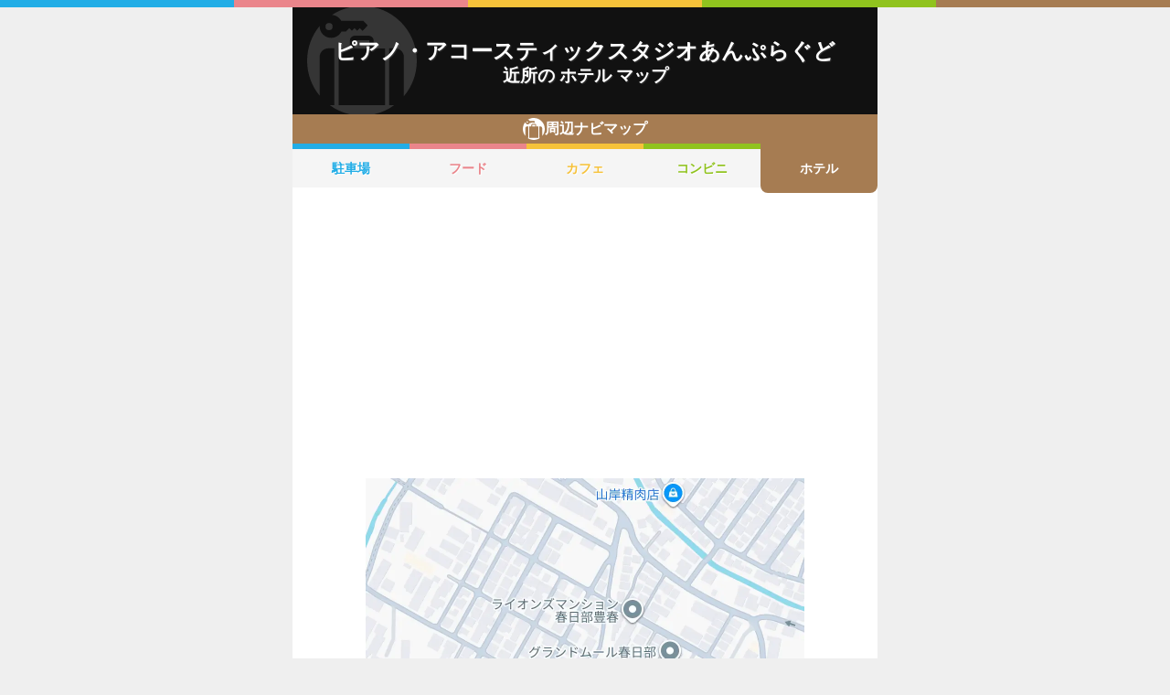

--- FILE ---
content_type: text/html; charset=utf-8
request_url: https://navi.music-mdata.com/detail/h/17734
body_size: 3662
content:
<!DOCTYPE html>
<html lang="ja">

<head>
    <meta charset="utf-8" />
    <meta name="viewport" content="width=device-width, initial-scale=1.0" />
    <title>ピアノ・アコースティックスタジオあんぷらぐど 周辺のホテル一覧マップ</title>
    <link rel="icon" href="/favicon.ico" sizes="32x32">
    <link rel="icon" href="/favicon.svg" type="image/svg+xml">
    <link rel="apple-touch-icon" href="/apple-touch-icon.png">
    <link rel="stylesheet" href="/css/style.css?v=oItfzfvBG4o3Z_lbv8_ipxF_MrvtTjquuF_tY0O7YnE" />
    
    <link rel="stylesheet" href="/css/detail.css?v=JHHH0PMQDTPfFE7j7Hy01blJvp_-BlxqZpdbosHPqF4" />
    <link rel="canonical" href="https://navi.music-mdata.com/detail/h/17734">
    <link rel="preload" href="https://cdn-navi.music-mdata.com/h/17734/20260103.webp" as="image">
        <meta name="robots" content="noindex, nofollow">
    <meta name="description" content="ピアノ・アコースティックスタジオあんぷらぐど（春日部市）から最も近いホテルは徒歩41分の「ホテル春日部」です。周辺のホテルをご案内（ナビ）します">

    <script async src="https://pagead2.googlesyndication.com/pagead/js/adsbygoogle.js?client=ca-pub-6859064912170178" crossorigin="anonymous"></script>
</head>

<body>
    <div b-wygvph50e4 class="color-border">
        <i b-wygvph50e4 class="c1"></i>
        <i b-wygvph50e4 class="c2"></i>
        <i b-wygvph50e4 class="c3"></i>
        <i b-wygvph50e4 class="c4"></i>
        <i b-wygvph50e4 class="c5"></i>
    </div>
    <div b-wygvph50e4 class="container">
        <div class="detail-header">
    <h1 class="title long"> ピアノ・アコースティックスタジオあんぷらぐど</h1>
    <h2 class="sub">近所の ホテル マップ</h2>
    <div class="place-bg logo-h"></div>
</div>
<nav class="navi-tabs">
    <div class="top top-h"><i class="current-type logo-h"></i>周辺ナビマップ</div>
    <div class="tabs">
            <a href="/detail/p/17734" class="li tab li-p">
                駐車場
            </a>
            <a href="/detail/r/17734" class="li tab li-r">
                フード
            </a>
            <a href="/detail/c/17734" class="li tab li-c">
                カフェ
            </a>
            <a href="/detail/s/17734" class="li tab li-s">
                コンビニ
            </a>
            <a href="/detail/h/17734" class="li tab-current li-current-h">
                ホテル
            </a>
    </div>
</nav>
    <main>
        <div class="ad-sense-display">
        <ins class="adsbygoogle" style="display:block" data-ad-client="ca-pub-6859064912170178" data-ad-slot="1712777008" data-ad-format="auto" data-full-width-responsive="true" data-adtest="off"></ins>
        <script>
            (adsbygoogle = window.adsbygoogle || []).push({});
        </script>
</div>
        <div class="map-container">
            <div class="map">
                <img src="https://cdn-navi.music-mdata.com/h/17734/20260103.webp" alt="ピアノ・アコースティックスタジオあんぷらぐど周辺のホテル一覧地図" class="image" />
            </div>
        </div>

        <div class="ad-sense-display">
        <ins class="adsbygoogle" style="display:block" data-ad-client="ca-pub-6859064912170178" data-ad-slot="1712777008" data-ad-format="auto" data-full-width-responsive="true" data-adtest="off"></ins>
        <script>
            (adsbygoogle = window.adsbygoogle || []).push({});
        </script>
</div>
        <div class="place-header">近くの ホテル</div>

        <div class="places">

            <a class="dl" href="https://www.studioasp.com/web/detail/17734">
                <div class="dt"><span class="balloon current-balloon"></span>
                </div>
                <div class="dd p-title"><strong class="title">ピアノ・アコースティックスタジオあんぷらぐど</strong></div>
                <div class="dd p-time">徒歩<span>0</span>分（約<span>0</span>m）</div>
            </a>

                    <a href="https://maps.google.com/?cid=6564255341862272463&amp;g_mp=Cilnb29nbGUubWFwcy5wbGFjZXMudjEuUGxhY2VzLlNlYXJjaE5lYXJieRACGAQgAA" class="dl">
                        <div class="dt"><span class="balloon extend-balloon">A</span></div>
                        <div class="dd p-title"><span class="title ">ホテル春日部</span></div>
                        <div class="dd p-time">徒歩<span class="">41</span>分（約<span class="">2466</span>m）</div>
                    </a>
                    <a href="https://maps.google.com/?cid=11202977968204960532&amp;g_mp=Cilnb29nbGUubWFwcy5wbGFjZXMudjEuUGxhY2VzLlNlYXJjaE5lYXJieRACGAQgAA" class="dl">
                        <div class="dt"><span class="balloon extend-balloon">B</span></div>
                        <div class="dd p-title"><span class="title ">Shimamura</span></div>
                        <div class="dd p-time">徒歩<span class="">42</span>分（約<span class="">2527</span>m）</div>
                    </a>
                    <a href="https://maps.google.com/?cid=899416509297199273&amp;g_mp=Cilnb29nbGUubWFwcy5wbGFjZXMudjEuUGxhY2VzLlNlYXJjaE5lYXJieRACGAQgAA" class="dl">
                        <div class="dt"><span class="balloon extend-balloon">C</span></div>
                        <div class="dd p-title"><span class="title ">ホテルK-WAVE</span></div>
                        <div class="dd p-time">徒歩<span class="">42</span>分（約<span class="">2543</span>m）</div>
                    </a>
                    <a href="https://maps.google.com/?cid=1537722345080221669&amp;g_mp=Cilnb29nbGUubWFwcy5wbGFjZXMudjEuUGxhY2VzLlNlYXJjaE5lYXJieRACGAQgAA" class="dl">
                        <div class="dt"><span class="balloon extend-balloon">D</span></div>
                        <div class="dd p-title"><span class="title ">HOTEL KID</span></div>
                        <div class="dd p-time">徒歩<span class="">42</span>分（約<span class="">2550</span>m）</div>
                    </a>
                    <a href="https://maps.google.com/?cid=13714579519351739743&amp;g_mp=Cilnb29nbGUubWFwcy5wbGFjZXMudjEuUGxhY2VzLlNlYXJjaE5lYXJieRACGAQgAA" class="dl">
                        <div class="dt"><span class="balloon extend-balloon">E</span></div>
                        <div class="dd p-title"><span class="title icon n504">東横INN春日部駅西口</span></div>
                        <div class="dd p-time">徒歩<span class="">44</span>分（約<span class="">2652</span>m）</div>
                    </a>
                    <a href="https://maps.google.com/?cid=15084419903372988249&amp;g_mp=Cilnb29nbGUubWFwcy5wbGFjZXMudjEuUGxhY2VzLlNlYXJjaE5lYXJieRACGAQgAA" class="dl">
                        <div class="dt"><span class="balloon extend-balloon">F</span></div>
                        <div class="dd p-title"><span class="title ">HAPPYLESSON ハッピーレッスン 犬の学校</span></div>
                        <div class="dd p-time">徒歩<span class="">45</span>分（約<span class="">2691</span>m）</div>
                    </a>
                    <a href="https://maps.google.com/?cid=2439759231533677442&amp;g_mp=Cilnb29nbGUubWFwcy5wbGFjZXMudjEuUGxhY2VzLlNlYXJjaE5lYXJieRACGAQgAA" class="dl">
                        <div class="dt"><span class="balloon extend-balloon">G</span></div>
                        <div class="dd p-title"><span class="title ">藤家旅館</span></div>
                        <div class="dd p-time">徒歩<span class="">46</span>分（約<span class="">2748</span>m）</div>
                    </a>
                    <a href="https://maps.google.com/?cid=1058586009667980775&amp;g_mp=Cilnb29nbGUubWFwcy5wbGFjZXMudjEuUGxhY2VzLlNlYXJjaE5lYXJieRACGAQgAA" class="dl">
                        <div class="dt"><span class="balloon extend-balloon">H</span></div>
                        <div class="dd p-title"><span class="title icon n501">ビジネスホテル やまや新館（和食酒処 やまや新館）</span></div>
                        <div class="dd p-time">徒歩<span class="">47</span>分（約<span class="">2803</span>m）</div>
                    </a>
                    <a href="https://maps.google.com/?cid=13956160398523474183&amp;g_mp=Cilnb29nbGUubWFwcy5wbGFjZXMudjEuUGxhY2VzLlNlYXJjaE5lYXJieRACGAQgAA" class="dl">
                        <div class="dt"><span class="balloon extend-balloon">I</span></div>
                        <div class="dd p-title"><span class="title ">あづま家旅館</span></div>
                        <div class="dd p-time">徒歩<span class="">48</span>分（約<span class="">2876</span>m）</div>
                    </a>
                    <a href="https://maps.google.com/?cid=5735754889063367821&amp;g_mp=Cilnb29nbGUubWFwcy5wbGFjZXMudjEuUGxhY2VzLlNlYXJjaE5lYXJieRACGAQgAA" class="dl">
                        <div class="dt"><span class="balloon extend-balloon">J</span></div>
                        <div class="dd p-title"><span class="title ">スーパーホテル埼玉・春日部駅前天然温泉</span></div>
                        <div class="dd p-time">徒歩<span class="">48</span>分（約<span class="">2881</span>m）</div>
                    </a>

            <div class="clear"></div>
        </div>
    </main>
    <div class="options">
            <a href="https://www.studioasp.com/web/detail/17734" class="label"><i class="icon service-1"></i>施設情報</a>
            <a href="https://www.music-mdata.com/route/detail/17734/2100408" class="label"><i class="icon station"></i>最寄り駅</a>
    </div>



        <nav b-wygvph50e4 class="navi-bottom">
            <ul b-wygvph50e4 class="ul">
                <li b-wygvph50e4 class="li">
                    <a href="/p" class="a-link">駐車場・コインパーキング</a>
                </li>
                <li b-wygvph50e4 class="li">
                    <a href="/r" class="a-link">ファミレス・ファーストフード</a>
                </li>
                <li b-wygvph50e4 class="li">
                    <a href="/c" class="a-link">カフェ</a>
                </li>
                <li b-wygvph50e4 class="li">
                    <a href="/s" class="a-link">コンビニエンスストア</a>
                </li>
                <li b-wygvph50e4 class="li">
                    <a href="/h" class="a-link">ホテル</a>
                </li>
            </ul>
            <a href="/" class="top-link">
                <span b-wygvph50e4 class="logo">MDATA-NAVI</span>
            </a>
        </nav>
    </div>
    <footer b-wygvph50e4 class="footer">
        <div b-wygvph50e4 class="footer-link">
            <a b-wygvph50e4 href="https://www.firewrench.com/terms" class="link">利用規約</a>
            <a b-wygvph50e4 href="https://www.firewrench.com/privacy" class="link">広告とプライバシー</a>
            <a b-wygvph50e4 href="https://www.firewrench.com/about" class="link">会社案内</a>
        </div>
        <a b-wygvph50e4 href="https://www.music-mdata.com/" class="copy">&copy; MUSIC-MDATA</a>
    </footer>
    
    <!-- Google tag (gtag.js) -->
    <script async src="https://www.googletagmanager.com/gtag/js?id=G-MSXEXEZ8V5"></script>
    <script>
        window.dataLayer = window.dataLayer || [];
        function gtag() { dataLayer.push(arguments); }
        gtag('js', new Date());
        gtag('config', 'G-MSXEXEZ8V5');
    </script>
</body>

</html>

--- FILE ---
content_type: text/html; charset=utf-8
request_url: https://www.google.com/recaptcha/api2/aframe
body_size: 266
content:
<!DOCTYPE HTML><html><head><meta http-equiv="content-type" content="text/html; charset=UTF-8"></head><body><script nonce="xG6EiwCrDSsNaTVQtQ6CFA">/** Anti-fraud and anti-abuse applications only. See google.com/recaptcha */ try{var clients={'sodar':'https://pagead2.googlesyndication.com/pagead/sodar?'};window.addEventListener("message",function(a){try{if(a.source===window.parent){var b=JSON.parse(a.data);var c=clients[b['id']];if(c){var d=document.createElement('img');d.src=c+b['params']+'&rc='+(localStorage.getItem("rc::a")?sessionStorage.getItem("rc::b"):"");window.document.body.appendChild(d);sessionStorage.setItem("rc::e",parseInt(sessionStorage.getItem("rc::e")||0)+1);localStorage.setItem("rc::h",'1769054176382');}}}catch(b){}});window.parent.postMessage("_grecaptcha_ready", "*");}catch(b){}</script></body></html>